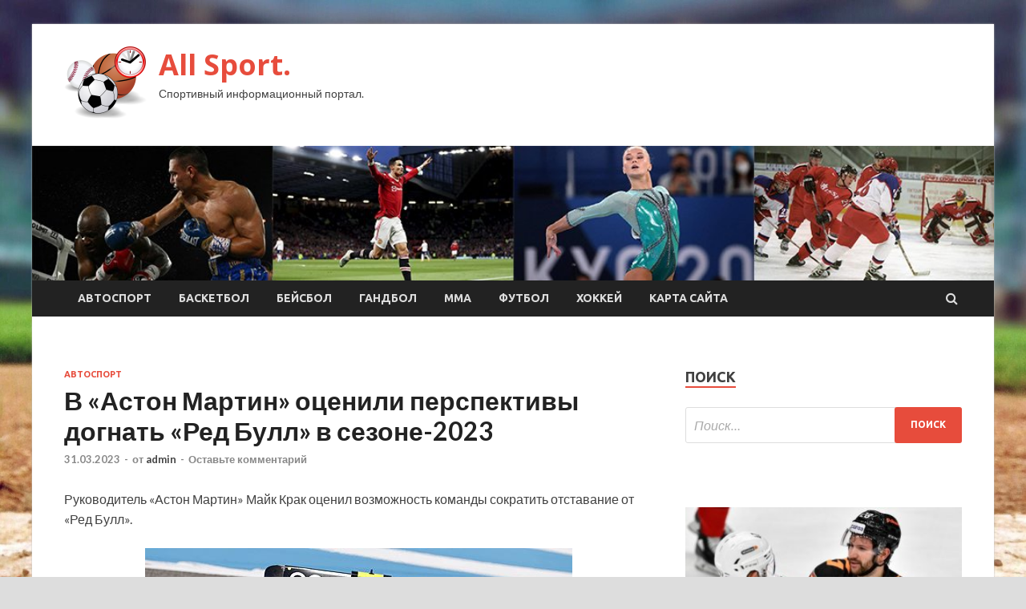

--- FILE ---
content_type: text/html; charset=UTF-8
request_url: http://ooo-alex.ru/avtosport/v-aston-martin-ocenili-perspektivy-dognat-red-byll-v-sezone-2023.html
body_size: 15430
content:
<!DOCTYPE html>
<html lang="ru-RU">
<head>
<meta charset="UTF-8">
<meta name="viewport" content="width=device-width, initial-scale=1">
<link rel="profile" href="http://gmpg.org/xfn/11">

<title>В «Астон Мартин» оценили перспективы догнать «Ред Булл» в сезоне-2023 &#8212; All Sport.</title>
<meta name='robots' content='max-image-preview:large' />
<link rel='dns-prefetch' href='//fonts.googleapis.com' />
<link rel="alternate" title="oEmbed (JSON)" type="application/json+oembed" href="http://ooo-alex.ru/wp-json/oembed/1.0/embed?url=http%3A%2F%2Fooo-alex.ru%2Favtosport%2Fv-aston-martin-ocenili-perspektivy-dognat-red-byll-v-sezone-2023.html" />
<link rel="alternate" title="oEmbed (XML)" type="text/xml+oembed" href="http://ooo-alex.ru/wp-json/oembed/1.0/embed?url=http%3A%2F%2Fooo-alex.ru%2Favtosport%2Fv-aston-martin-ocenili-perspektivy-dognat-red-byll-v-sezone-2023.html&#038;format=xml" />
<style id='wp-img-auto-sizes-contain-inline-css' type='text/css'>
img:is([sizes=auto i],[sizes^="auto," i]){contain-intrinsic-size:3000px 1500px}
/*# sourceURL=wp-img-auto-sizes-contain-inline-css */
</style>
<style id='wp-block-library-inline-css' type='text/css'>
:root{--wp-block-synced-color:#7a00df;--wp-block-synced-color--rgb:122,0,223;--wp-bound-block-color:var(--wp-block-synced-color);--wp-editor-canvas-background:#ddd;--wp-admin-theme-color:#007cba;--wp-admin-theme-color--rgb:0,124,186;--wp-admin-theme-color-darker-10:#006ba1;--wp-admin-theme-color-darker-10--rgb:0,107,160.5;--wp-admin-theme-color-darker-20:#005a87;--wp-admin-theme-color-darker-20--rgb:0,90,135;--wp-admin-border-width-focus:2px}@media (min-resolution:192dpi){:root{--wp-admin-border-width-focus:1.5px}}.wp-element-button{cursor:pointer}:root .has-very-light-gray-background-color{background-color:#eee}:root .has-very-dark-gray-background-color{background-color:#313131}:root .has-very-light-gray-color{color:#eee}:root .has-very-dark-gray-color{color:#313131}:root .has-vivid-green-cyan-to-vivid-cyan-blue-gradient-background{background:linear-gradient(135deg,#00d084,#0693e3)}:root .has-purple-crush-gradient-background{background:linear-gradient(135deg,#34e2e4,#4721fb 50%,#ab1dfe)}:root .has-hazy-dawn-gradient-background{background:linear-gradient(135deg,#faaca8,#dad0ec)}:root .has-subdued-olive-gradient-background{background:linear-gradient(135deg,#fafae1,#67a671)}:root .has-atomic-cream-gradient-background{background:linear-gradient(135deg,#fdd79a,#004a59)}:root .has-nightshade-gradient-background{background:linear-gradient(135deg,#330968,#31cdcf)}:root .has-midnight-gradient-background{background:linear-gradient(135deg,#020381,#2874fc)}:root{--wp--preset--font-size--normal:16px;--wp--preset--font-size--huge:42px}.has-regular-font-size{font-size:1em}.has-larger-font-size{font-size:2.625em}.has-normal-font-size{font-size:var(--wp--preset--font-size--normal)}.has-huge-font-size{font-size:var(--wp--preset--font-size--huge)}.has-text-align-center{text-align:center}.has-text-align-left{text-align:left}.has-text-align-right{text-align:right}.has-fit-text{white-space:nowrap!important}#end-resizable-editor-section{display:none}.aligncenter{clear:both}.items-justified-left{justify-content:flex-start}.items-justified-center{justify-content:center}.items-justified-right{justify-content:flex-end}.items-justified-space-between{justify-content:space-between}.screen-reader-text{border:0;clip-path:inset(50%);height:1px;margin:-1px;overflow:hidden;padding:0;position:absolute;width:1px;word-wrap:normal!important}.screen-reader-text:focus{background-color:#ddd;clip-path:none;color:#444;display:block;font-size:1em;height:auto;left:5px;line-height:normal;padding:15px 23px 14px;text-decoration:none;top:5px;width:auto;z-index:100000}html :where(.has-border-color){border-style:solid}html :where([style*=border-top-color]){border-top-style:solid}html :where([style*=border-right-color]){border-right-style:solid}html :where([style*=border-bottom-color]){border-bottom-style:solid}html :where([style*=border-left-color]){border-left-style:solid}html :where([style*=border-width]){border-style:solid}html :where([style*=border-top-width]){border-top-style:solid}html :where([style*=border-right-width]){border-right-style:solid}html :where([style*=border-bottom-width]){border-bottom-style:solid}html :where([style*=border-left-width]){border-left-style:solid}html :where(img[class*=wp-image-]){height:auto;max-width:100%}:where(figure){margin:0 0 1em}html :where(.is-position-sticky){--wp-admin--admin-bar--position-offset:var(--wp-admin--admin-bar--height,0px)}@media screen and (max-width:600px){html :where(.is-position-sticky){--wp-admin--admin-bar--position-offset:0px}}

/*# sourceURL=wp-block-library-inline-css */
</style><style id='global-styles-inline-css' type='text/css'>
:root{--wp--preset--aspect-ratio--square: 1;--wp--preset--aspect-ratio--4-3: 4/3;--wp--preset--aspect-ratio--3-4: 3/4;--wp--preset--aspect-ratio--3-2: 3/2;--wp--preset--aspect-ratio--2-3: 2/3;--wp--preset--aspect-ratio--16-9: 16/9;--wp--preset--aspect-ratio--9-16: 9/16;--wp--preset--color--black: #000000;--wp--preset--color--cyan-bluish-gray: #abb8c3;--wp--preset--color--white: #ffffff;--wp--preset--color--pale-pink: #f78da7;--wp--preset--color--vivid-red: #cf2e2e;--wp--preset--color--luminous-vivid-orange: #ff6900;--wp--preset--color--luminous-vivid-amber: #fcb900;--wp--preset--color--light-green-cyan: #7bdcb5;--wp--preset--color--vivid-green-cyan: #00d084;--wp--preset--color--pale-cyan-blue: #8ed1fc;--wp--preset--color--vivid-cyan-blue: #0693e3;--wp--preset--color--vivid-purple: #9b51e0;--wp--preset--gradient--vivid-cyan-blue-to-vivid-purple: linear-gradient(135deg,rgb(6,147,227) 0%,rgb(155,81,224) 100%);--wp--preset--gradient--light-green-cyan-to-vivid-green-cyan: linear-gradient(135deg,rgb(122,220,180) 0%,rgb(0,208,130) 100%);--wp--preset--gradient--luminous-vivid-amber-to-luminous-vivid-orange: linear-gradient(135deg,rgb(252,185,0) 0%,rgb(255,105,0) 100%);--wp--preset--gradient--luminous-vivid-orange-to-vivid-red: linear-gradient(135deg,rgb(255,105,0) 0%,rgb(207,46,46) 100%);--wp--preset--gradient--very-light-gray-to-cyan-bluish-gray: linear-gradient(135deg,rgb(238,238,238) 0%,rgb(169,184,195) 100%);--wp--preset--gradient--cool-to-warm-spectrum: linear-gradient(135deg,rgb(74,234,220) 0%,rgb(151,120,209) 20%,rgb(207,42,186) 40%,rgb(238,44,130) 60%,rgb(251,105,98) 80%,rgb(254,248,76) 100%);--wp--preset--gradient--blush-light-purple: linear-gradient(135deg,rgb(255,206,236) 0%,rgb(152,150,240) 100%);--wp--preset--gradient--blush-bordeaux: linear-gradient(135deg,rgb(254,205,165) 0%,rgb(254,45,45) 50%,rgb(107,0,62) 100%);--wp--preset--gradient--luminous-dusk: linear-gradient(135deg,rgb(255,203,112) 0%,rgb(199,81,192) 50%,rgb(65,88,208) 100%);--wp--preset--gradient--pale-ocean: linear-gradient(135deg,rgb(255,245,203) 0%,rgb(182,227,212) 50%,rgb(51,167,181) 100%);--wp--preset--gradient--electric-grass: linear-gradient(135deg,rgb(202,248,128) 0%,rgb(113,206,126) 100%);--wp--preset--gradient--midnight: linear-gradient(135deg,rgb(2,3,129) 0%,rgb(40,116,252) 100%);--wp--preset--font-size--small: 13px;--wp--preset--font-size--medium: 20px;--wp--preset--font-size--large: 36px;--wp--preset--font-size--x-large: 42px;--wp--preset--spacing--20: 0.44rem;--wp--preset--spacing--30: 0.67rem;--wp--preset--spacing--40: 1rem;--wp--preset--spacing--50: 1.5rem;--wp--preset--spacing--60: 2.25rem;--wp--preset--spacing--70: 3.38rem;--wp--preset--spacing--80: 5.06rem;--wp--preset--shadow--natural: 6px 6px 9px rgba(0, 0, 0, 0.2);--wp--preset--shadow--deep: 12px 12px 50px rgba(0, 0, 0, 0.4);--wp--preset--shadow--sharp: 6px 6px 0px rgba(0, 0, 0, 0.2);--wp--preset--shadow--outlined: 6px 6px 0px -3px rgb(255, 255, 255), 6px 6px rgb(0, 0, 0);--wp--preset--shadow--crisp: 6px 6px 0px rgb(0, 0, 0);}:where(.is-layout-flex){gap: 0.5em;}:where(.is-layout-grid){gap: 0.5em;}body .is-layout-flex{display: flex;}.is-layout-flex{flex-wrap: wrap;align-items: center;}.is-layout-flex > :is(*, div){margin: 0;}body .is-layout-grid{display: grid;}.is-layout-grid > :is(*, div){margin: 0;}:where(.wp-block-columns.is-layout-flex){gap: 2em;}:where(.wp-block-columns.is-layout-grid){gap: 2em;}:where(.wp-block-post-template.is-layout-flex){gap: 1.25em;}:where(.wp-block-post-template.is-layout-grid){gap: 1.25em;}.has-black-color{color: var(--wp--preset--color--black) !important;}.has-cyan-bluish-gray-color{color: var(--wp--preset--color--cyan-bluish-gray) !important;}.has-white-color{color: var(--wp--preset--color--white) !important;}.has-pale-pink-color{color: var(--wp--preset--color--pale-pink) !important;}.has-vivid-red-color{color: var(--wp--preset--color--vivid-red) !important;}.has-luminous-vivid-orange-color{color: var(--wp--preset--color--luminous-vivid-orange) !important;}.has-luminous-vivid-amber-color{color: var(--wp--preset--color--luminous-vivid-amber) !important;}.has-light-green-cyan-color{color: var(--wp--preset--color--light-green-cyan) !important;}.has-vivid-green-cyan-color{color: var(--wp--preset--color--vivid-green-cyan) !important;}.has-pale-cyan-blue-color{color: var(--wp--preset--color--pale-cyan-blue) !important;}.has-vivid-cyan-blue-color{color: var(--wp--preset--color--vivid-cyan-blue) !important;}.has-vivid-purple-color{color: var(--wp--preset--color--vivid-purple) !important;}.has-black-background-color{background-color: var(--wp--preset--color--black) !important;}.has-cyan-bluish-gray-background-color{background-color: var(--wp--preset--color--cyan-bluish-gray) !important;}.has-white-background-color{background-color: var(--wp--preset--color--white) !important;}.has-pale-pink-background-color{background-color: var(--wp--preset--color--pale-pink) !important;}.has-vivid-red-background-color{background-color: var(--wp--preset--color--vivid-red) !important;}.has-luminous-vivid-orange-background-color{background-color: var(--wp--preset--color--luminous-vivid-orange) !important;}.has-luminous-vivid-amber-background-color{background-color: var(--wp--preset--color--luminous-vivid-amber) !important;}.has-light-green-cyan-background-color{background-color: var(--wp--preset--color--light-green-cyan) !important;}.has-vivid-green-cyan-background-color{background-color: var(--wp--preset--color--vivid-green-cyan) !important;}.has-pale-cyan-blue-background-color{background-color: var(--wp--preset--color--pale-cyan-blue) !important;}.has-vivid-cyan-blue-background-color{background-color: var(--wp--preset--color--vivid-cyan-blue) !important;}.has-vivid-purple-background-color{background-color: var(--wp--preset--color--vivid-purple) !important;}.has-black-border-color{border-color: var(--wp--preset--color--black) !important;}.has-cyan-bluish-gray-border-color{border-color: var(--wp--preset--color--cyan-bluish-gray) !important;}.has-white-border-color{border-color: var(--wp--preset--color--white) !important;}.has-pale-pink-border-color{border-color: var(--wp--preset--color--pale-pink) !important;}.has-vivid-red-border-color{border-color: var(--wp--preset--color--vivid-red) !important;}.has-luminous-vivid-orange-border-color{border-color: var(--wp--preset--color--luminous-vivid-orange) !important;}.has-luminous-vivid-amber-border-color{border-color: var(--wp--preset--color--luminous-vivid-amber) !important;}.has-light-green-cyan-border-color{border-color: var(--wp--preset--color--light-green-cyan) !important;}.has-vivid-green-cyan-border-color{border-color: var(--wp--preset--color--vivid-green-cyan) !important;}.has-pale-cyan-blue-border-color{border-color: var(--wp--preset--color--pale-cyan-blue) !important;}.has-vivid-cyan-blue-border-color{border-color: var(--wp--preset--color--vivid-cyan-blue) !important;}.has-vivid-purple-border-color{border-color: var(--wp--preset--color--vivid-purple) !important;}.has-vivid-cyan-blue-to-vivid-purple-gradient-background{background: var(--wp--preset--gradient--vivid-cyan-blue-to-vivid-purple) !important;}.has-light-green-cyan-to-vivid-green-cyan-gradient-background{background: var(--wp--preset--gradient--light-green-cyan-to-vivid-green-cyan) !important;}.has-luminous-vivid-amber-to-luminous-vivid-orange-gradient-background{background: var(--wp--preset--gradient--luminous-vivid-amber-to-luminous-vivid-orange) !important;}.has-luminous-vivid-orange-to-vivid-red-gradient-background{background: var(--wp--preset--gradient--luminous-vivid-orange-to-vivid-red) !important;}.has-very-light-gray-to-cyan-bluish-gray-gradient-background{background: var(--wp--preset--gradient--very-light-gray-to-cyan-bluish-gray) !important;}.has-cool-to-warm-spectrum-gradient-background{background: var(--wp--preset--gradient--cool-to-warm-spectrum) !important;}.has-blush-light-purple-gradient-background{background: var(--wp--preset--gradient--blush-light-purple) !important;}.has-blush-bordeaux-gradient-background{background: var(--wp--preset--gradient--blush-bordeaux) !important;}.has-luminous-dusk-gradient-background{background: var(--wp--preset--gradient--luminous-dusk) !important;}.has-pale-ocean-gradient-background{background: var(--wp--preset--gradient--pale-ocean) !important;}.has-electric-grass-gradient-background{background: var(--wp--preset--gradient--electric-grass) !important;}.has-midnight-gradient-background{background: var(--wp--preset--gradient--midnight) !important;}.has-small-font-size{font-size: var(--wp--preset--font-size--small) !important;}.has-medium-font-size{font-size: var(--wp--preset--font-size--medium) !important;}.has-large-font-size{font-size: var(--wp--preset--font-size--large) !important;}.has-x-large-font-size{font-size: var(--wp--preset--font-size--x-large) !important;}
/*# sourceURL=global-styles-inline-css */
</style>

<style id='classic-theme-styles-inline-css' type='text/css'>
/*! This file is auto-generated */
.wp-block-button__link{color:#fff;background-color:#32373c;border-radius:9999px;box-shadow:none;text-decoration:none;padding:calc(.667em + 2px) calc(1.333em + 2px);font-size:1.125em}.wp-block-file__button{background:#32373c;color:#fff;text-decoration:none}
/*# sourceURL=/wp-includes/css/classic-themes.min.css */
</style>
<link rel='stylesheet' id='hitmag-style-css' href='http://ooo-alex.ru/wp-content/themes/hitmag/style.css' type='text/css' media='all' />
<link rel='stylesheet' id='jquery-flexslider-css' href='http://ooo-alex.ru/wp-content/themes/hitmag/css/flexslider.css' type='text/css' media='screen' />
<link rel='stylesheet' id='jquery-magnific-popup-css' href='http://ooo-alex.ru/wp-content/themes/hitmag/css/magnific-popup.css' type='text/css' media='all' />
<script type="text/javascript" src="http://ooo-alex.ru/wp-includes/js/jquery/jquery.min.js" id="jquery-core-js"></script>
<script type="text/javascript" src="http://ooo-alex.ru/wp-includes/js/jquery/jquery-migrate.min.js" id="jquery-migrate-js"></script>
<script type="text/javascript" id="wp-disable-css-lazy-load-js-extra">
/* <![CDATA[ */
var WpDisableAsyncLinks = {"wp-disable-font-awesome":"http://ooo-alex.ru/wp-content/themes/hitmag/css/font-awesome.min.css","wp-disable-google-fonts":"//fonts.googleapis.com/css?family=Ubuntu:400,500,700|Lato:400,700,400italic,700italic|Open%20Sans:400,400italic,700&subset=latin,latin-ext"};
//# sourceURL=wp-disable-css-lazy-load-js-extra
/* ]]> */
</script>
<script type="text/javascript" src="http://ooo-alex.ru/wp-content/plugins/wp-disable/js/css-lazy-load.min.js" id="wp-disable-css-lazy-load-js"></script>
<link rel="canonical" href="http://ooo-alex.ru/avtosport/v-aston-martin-ocenili-perspektivy-dognat-red-byll-v-sezone-2023.html" />
<link rel="pingback" href="http://ooo-alex.ru/xmlrpc.php">
<meta name="keywords" content="Автоспорт" />
<meta name="description" content="Руководитель «Астон Мартин» Майк Крак оценил возможность команды сократить отставание от «Ред Булл».Фото: Чемпионат.comЧемпионат.com«Думаю, будет очень сложно с..." />
<style type="text/css" id="custom-background-css">
body.custom-background { background-image: url("http://ooo-alex.ru/wp-content/uploads/2023/03/baseball.jpg"); background-position: left top; background-size: cover; background-repeat: no-repeat; background-attachment: fixed; }
</style>
	<link rel="icon" href="http://ooo-alex.ru/wp-content/uploads/2023/03/cropped-sport5-e1679161334551-32x32.png" sizes="32x32" />
<link rel="icon" href="http://ooo-alex.ru/wp-content/uploads/2023/03/cropped-sport5-e1679161334551-192x192.png" sizes="192x192" />
<link rel="apple-touch-icon" href="http://ooo-alex.ru/wp-content/uploads/2023/03/cropped-sport5-e1679161334551-180x180.png" />
<meta name="msapplication-TileImage" content="http://ooo-alex.ru/wp-content/uploads/2023/03/cropped-sport5-e1679161334551-270x270.png" />
<link rel="alternate" type="application/rss+xml" title="RSS" href="http://ooo-alex.ru/rsslatest.xml" /></head>

<body class="wp-singular post-template-default single single-post postid-2596 single-format-standard custom-background wp-custom-logo wp-theme-hitmag th-right-sidebar">

<div id="page" class="site hitmag-wrapper">
	<a class="skip-link screen-reader-text" href="#content">Перейти к содержимому</a>

	<header id="masthead" class="site-header" role="banner">
		
		
		<div class="header-main-area">
			<div class="hm-container">
			<div class="site-branding">
				<div class="site-branding-content">
					<div class="hm-logo">
						<a href="http://ooo-alex.ru/" class="custom-logo-link" rel="home"><img width="103" height="90" src="http://ooo-alex.ru/wp-content/uploads/2023/03/sport5-e1679161334551.png" class="custom-logo" alt="All Sport." decoding="async" /></a>					</div><!-- .hm-logo -->

					<div class="hm-site-title">
													<p class="site-title"><a href="http://ooo-alex.ru/" rel="home">All Sport.</a></p>
													<p class="site-description">Спортивный информационный портал.</p>
											</div><!-- .hm-site-title -->
				</div><!-- .site-branding-content -->
			</div><!-- .site-branding -->

						</div><!-- .hm-container -->
		</div><!-- .header-main-area -->

		<div class="hm-header-image"><img src="http://ooo-alex.ru/wp-content/uploads/2023/03/all_sport_croped.jpg" height="149" width="1067" alt="" /></div>
		<div class="hm-nav-container">
			<nav id="site-navigation" class="main-navigation" role="navigation">
				<div class="hm-container">
				<div class="menu-glavnoe-menyu-container"><ul id="primary-menu" class="menu"><li id="menu-item-148" class="menu-item menu-item-type-taxonomy menu-item-object-category current-post-ancestor current-menu-parent current-post-parent menu-item-148"><a href="http://ooo-alex.ru/category/avtosport">Автоспорт</a></li>
<li id="menu-item-150" class="menu-item menu-item-type-taxonomy menu-item-object-category menu-item-150"><a href="http://ooo-alex.ru/category/basketbol">Баскетбол</a></li>
<li id="menu-item-153" class="menu-item menu-item-type-taxonomy menu-item-object-category menu-item-153"><a href="http://ooo-alex.ru/category/bejsbol">Бейсбол</a></li>
<li id="menu-item-151" class="menu-item menu-item-type-taxonomy menu-item-object-category menu-item-151"><a href="http://ooo-alex.ru/category/gandbol">Гандбол</a></li>
<li id="menu-item-152" class="menu-item menu-item-type-taxonomy menu-item-object-category menu-item-152"><a href="http://ooo-alex.ru/category/mma">ММА</a></li>
<li id="menu-item-149" class="menu-item menu-item-type-taxonomy menu-item-object-category menu-item-149"><a href="http://ooo-alex.ru/category/futbol">Футбол</a></li>
<li id="menu-item-147" class="menu-item menu-item-type-taxonomy menu-item-object-category menu-item-147"><a href="http://ooo-alex.ru/category/xokkej">Хоккей</a></li>
<li id="menu-item-154" class="menu-item menu-item-type-post_type menu-item-object-page menu-item-154"><a href="http://ooo-alex.ru/karta-sajta">Карта сайта</a></li>
</ul></div>
									<div class="hm-search-button-icon"></div>
					<div class="hm-search-box-container">
						<div class="hm-search-box">
							<form role="search" method="get" class="search-form" action="http://ooo-alex.ru/">
				<label>
					<span class="screen-reader-text">Найти:</span>
					<input type="search" class="search-field" placeholder="Поиск&hellip;" value="" name="s" />
				</label>
				<input type="submit" class="search-submit" value="Поиск" />
			</form>						</div><!-- th-search-box -->
					</div><!-- .th-search-box-container -->
								</div><!-- .hm-container -->
			</nav><!-- #site-navigation -->
			<a href="#" class="navbutton" id="main-nav-button">Главное меню</a>
			<div class="responsive-mainnav"></div>
		</div><!-- .hm-nav-container -->

		
	</header><!-- #masthead -->

	<div id="content" class="site-content">
		<div class="hm-container">

	<div id="primary" class="content-area">
		<main id="main" class="site-main" role="main">

		
<article id="post-2596" class="hitmag-single post-2596 post type-post status-publish format-standard has-post-thumbnail hentry category-avtosport tag-avtosport">
	<header class="entry-header">
		<div class="cat-links"><a href="http://ooo-alex.ru/category/avtosport" rel="category tag">Автоспорт</a></div><h1 class="entry-title">В «Астон Мартин» оценили перспективы догнать «Ред Булл» в сезоне-2023</h1>		<div class="entry-meta">
			<span class="posted-on"><a href="http://ooo-alex.ru/avtosport/v-aston-martin-ocenili-perspektivy-dognat-red-byll-v-sezone-2023.html" rel="bookmark"><time class="entry-date published updated" datetime="2023-03-31T04:20:04+03:00">31.03.2023</time></a></span><span class="meta-sep"> - </span><span class="byline"> от <span class="author vcard"><a class="url fn n" href="http://ooo-alex.ru/author/admin">admin</a></span></span><span class="meta-sep"> - </span><span class="comments-link"><a href="http://ooo-alex.ru/avtosport/v-aston-martin-ocenili-perspektivy-dognat-red-byll-v-sezone-2023.html#respond">Оставьте комментарий</a></span>		</div><!-- .entry-meta -->
		
	</header><!-- .entry-header -->
	
	

	<div class="entry-content">
		<p>Руководитель «Астон Мартин» Майк Крак оценил возможность команды сократить отставание от «Ред Булл».</p>
<p>
<p><img decoding="async" alt="В&nbsp;&laquo;Астон Мартин&raquo; оценили перспективы догнать &laquo;Ред Булл&raquo; в&nbsp;сезоне-2023" src="/wp-content/uploads/2023/03/vnbspaston-martin-ocenili-perspektivy-dognat-red-bull-vnbspsezone-2023-f644e58.jpg" class="aligncenter" /></p>
<p>Фото: Чемпионат.comЧемпионат.com</p>
<blockquote class="default">
<p>«Думаю, будет очень сложно сократить тот разрыв, даже если они не будут развивать машину. Но, если честно, мы не очень переживаем из-за этого отставания. Мы решили смотреть на себя и пытаться улучшить машину, тогда мы поймём, что можем сделать.</p>
<p>В прошлом году было что-то подобное. Вы одержимы разрывом, иногда приближаетесь из-за чьих-то проблем, а в следующий раз снова терпите поражение. Так что всё относительно, потому что скорость одной машины можно понять, только сравнивая её с другой. По этой причине я говорю, что нам нужно проехать несколько Гран-при, чтобы увидеть наше реальное место среди команд&quot;, — приводит слова Майка Крака PlanetF1.</p>
</blockquote>
<p>
<p>
<p>
<p>
<p><p>Источник: <a href="http://sport.rambler.ru/autosport/50466175-v-aston-martin-otsenili-perspektivy-dognat-red-bull-v-sezone-2023/" rel="nofollow noopener" target="_blank">sport.rambler.ru</a> </p>
	</div><!-- .entry-content -->

	<footer class="entry-footer">
		<span class="hm-tags-links"><span class="hm-tagged">Метки</span><a href="http://ooo-alex.ru/tag/avtosport" rel="tag">Автоспорт</a></span>	</footer><!-- .entry-footer -->
</article><!-- #post-## -->

    <div class="hm-related-posts">
    
    <div class="wt-container">
        <h4 class="widget-title">Похожие записи</h4>
    </div>

    <div class="hmrp-container">

        
                <div class="hm-rel-post">
                    <a href="http://ooo-alex.ru/avtosport/ferstappen-stal-pobeditelem-kvalifikacii-gran-pri-avstralii-formyly-1.html" rel="bookmark" title="Ферстаппен стал победителем квалификации Гран-при Австралии &#171;Формулы-1&#187;">
                        <img width="348" height="215" src="http://ooo-alex.ru/wp-content/uploads/2023/04/ferstappen-stal-pobeditelem-kvalifikacii-gran-pri-avstralii-formuly-1-e765de5-348x215.jpg" class="attachment-hitmag-grid size-hitmag-grid wp-post-image" alt="" decoding="async" fetchpriority="high" />                    </a>
                    <h3 class="post-title">
                        <a href="http://ooo-alex.ru/avtosport/ferstappen-stal-pobeditelem-kvalifikacii-gran-pri-avstralii-formyly-1.html" rel="bookmark" title="Ферстаппен стал победителем квалификации Гран-при Австралии &#171;Формулы-1&#187;">
                            Ферстаппен стал победителем квалификации Гран-при Австралии &#171;Формулы-1&#187;                        </a>
                    </h3>
                    <p class="hms-meta"><time class="entry-date published updated" datetime="2023-04-01T15:20:04+03:00">01.04.2023</time></p>
                </div>
            
            
                <div class="hm-rel-post">
                    <a href="http://ooo-alex.ru/avtosport/ferstappen-prigrozil-yiti-iz-formyly%e2%80%911.html" rel="bookmark" title="Ферстаппен пригрозил уйти из «Формулы‑1»">
                        <img width="348" height="215" src="http://ooo-alex.ru/wp-content/uploads/2023/04/ferstappen-prigrozil-ujti-iznbspformuly‑1-549cce5-348x215.jpg" class="attachment-hitmag-grid size-hitmag-grid wp-post-image" alt="" decoding="async" />                    </a>
                    <h3 class="post-title">
                        <a href="http://ooo-alex.ru/avtosport/ferstappen-prigrozil-yiti-iz-formyly%e2%80%911.html" rel="bookmark" title="Ферстаппен пригрозил уйти из «Формулы‑1»">
                            Ферстаппен пригрозил уйти из «Формулы‑1»                        </a>
                    </h3>
                    <p class="hms-meta"><time class="entry-date published updated" datetime="2023-04-01T08:20:07+03:00">01.04.2023</time></p>
                </div>
            
            
                <div class="hm-rel-post">
                    <a href="http://ooo-alex.ru/avtosport/ferstappen-vyigral-tretu-praktiky-na-gran-pri-avstralii-alonso-vtoroi.html" rel="bookmark" title="Ферстаппен выиграл третью практику на Гран-при Австралии, Алонсо — второй">
                        <img width="348" height="215" src="http://ooo-alex.ru/wp-content/uploads/2023/04/ferstappen-vyigral-tretju-praktiku-nanbspgran-pri-avstralii-alonso-nbspvtoroj-e730f8d-348x215.jpg" class="attachment-hitmag-grid size-hitmag-grid wp-post-image" alt="" decoding="async" />                    </a>
                    <h3 class="post-title">
                        <a href="http://ooo-alex.ru/avtosport/ferstappen-vyigral-tretu-praktiky-na-gran-pri-avstralii-alonso-vtoroi.html" rel="bookmark" title="Ферстаппен выиграл третью практику на Гран-при Австралии, Алонсо — второй">
                            Ферстаппен выиграл третью практику на Гран-при Австралии, Алонсо — второй                        </a>
                    </h3>
                    <p class="hms-meta"><time class="entry-date published updated" datetime="2023-04-01T08:20:04+03:00">01.04.2023</time></p>
                </div>
            
            
    </div>
    </div>

    
	<nav class="navigation post-navigation" aria-label="Записи">
		<h2 class="screen-reader-text">Навигация по записям</h2>
		<div class="nav-links"><div class="nav-previous"><a href="http://ooo-alex.ru/gandbol/krasnodarskii-skif-ne-smog-doma-obygrat-permskih-medvedei.html" rel="prev"><span class="meta-nav" aria-hidden="true">Предыдущая статья</span> <span class="post-title">Краснодарский СКИФ не смог дома обыграть &#171;Пермских медведей&#187;</span></a></div><div class="nav-next"><a href="http://ooo-alex.ru/futbol/20-letnii-heilynd-zabil-vse-5-miachei-danii-vozmojno-on-samaia-bystraia-deviatka-top-lig.html" rel="next"><span class="meta-nav" aria-hidden="true">Следующая статья</span> <span class="post-title">20-летний Хейлунд забил все 5 мячей Дании. Возможно, он самая быстрая девятка топ-лиг</span></a></div></div>
	</nav><div class="hm-authorbox">

    <div class="hm-author-img">
        <img alt='' src='https://secure.gravatar.com/avatar/5fdb85cac86e45de2473cae2fb150b8501f466c267d3d07ed0727a97153d5b64?s=100&#038;d=mm&#038;r=g' srcset='https://secure.gravatar.com/avatar/5fdb85cac86e45de2473cae2fb150b8501f466c267d3d07ed0727a97153d5b64?s=200&#038;d=mm&#038;r=g 2x' class='avatar avatar-100 photo' height='100' width='100' loading='lazy' decoding='async'/>    </div>

    <div class="hm-author-content">
        <h4 class="author-name">О admin</h4>
        <p class="author-description"></p>
        <a class="author-posts-link" href="http://ooo-alex.ru/author/admin" title="admin">
            Посмотреть все записи автора admin &rarr;        </a>
    </div>

</div>
		</main><!-- #main -->
	</div><!-- #primary -->

<p></p>


<aside id="secondary" class="widget-area" role="complementary">
	<section id="search-2" class="widget widget_search"><h4 class="widget-title">Поиск</h4><form role="search" method="get" class="search-form" action="http://ooo-alex.ru/">
				<label>
					<span class="screen-reader-text">Найти:</span>
					<input type="search" class="search-field" placeholder="Поиск&hellip;" value="" name="s" />
				</label>
				<input type="submit" class="search-submit" value="Поиск" />
			</form></section><section id="execphp-2" class="widget widget_execphp">			<div class="execphpwidget"></div>
		</section><section id="hitmag_dual_category_posts-2" class="widget widget_hitmag_dual_category_posts">		<!-- Category 1 -->
		<div class="hm-dualc-left">
			
                                                                    
                        <div class="hmbd-post">
                                                            <a href="http://ooo-alex.ru/xokkej/ak-bars-i-avangard-sygraut-sem-matchei-prognozy-ekspertov-na-final-vostoka-novosti-kontinentalnaia-hokkeinaia-liga-khl.html" title="«Ак Барс» и «Авангард» сыграют семь матчей». Прогнозы экспертов на финал Востока: Новости | Континентальная Хоккейная Лига (КХЛ)"><img width="348" height="215" src="http://ooo-alex.ru/wp-content/uploads/2023/04/ak-bars-i-avangard-sygrajut-sem-matchej-prognozy-ekspertov-na-final-vostoka-novosti-kontinentalnaja-hokkejnaja-liga-khl-14467d8-348x215.jpg" class="attachment-hitmag-grid size-hitmag-grid wp-post-image" alt="" decoding="async" loading="lazy" /></a>
                            
                            <div class="cat-links"><a href="http://ooo-alex.ru/category/xokkej" rel="category tag">Хоккей</a></div>
                            <h3 class="hmb-entry-title"><a href="http://ooo-alex.ru/xokkej/ak-bars-i-avangard-sygraut-sem-matchei-prognozy-ekspertov-na-final-vostoka-novosti-kontinentalnaia-hokkeinaia-liga-khl.html" rel="bookmark">«Ак Барс» и «Авангард» сыграют семь матчей». Прогнозы экспертов на финал Востока: Новости | Континентальная Хоккейная Лига (КХЛ)</a></h3>						

                            <div class="hmb-entry-meta">
                                <span class="posted-on"><a href="http://ooo-alex.ru/xokkej/ak-bars-i-avangard-sygraut-sem-matchei-prognozy-ekspertov-na-final-vostoka-novosti-kontinentalnaia-hokkeinaia-liga-khl.html" rel="bookmark"><time class="entry-date published updated" datetime="2023-04-01T18:20:09+03:00">01.04.2023</time></a></span><span class="meta-sep"> - </span><span class="byline"> от <span class="author vcard"><a class="url fn n" href="http://ooo-alex.ru/author/admin">admin</a></span></span><span class="meta-sep"> - </span><span class="comments-link"><a href="http://ooo-alex.ru/xokkej/ak-bars-i-avangard-sygraut-sem-matchei-prognozy-ekspertov-na-final-vostoka-novosti-kontinentalnaia-hokkeinaia-liga-khl.html#respond">Оставьте комментарий</a></span>                            </div><!-- .entry-meta -->

                            <div class="hmb-entry-summary"><p>Комментаторы КХЛ ТВ Артём Батрак, Сергей Гимаев и Андрей Юртаев поделились своими прогнозами на стартующий первого апреля финал Восточной конференции, в котором сойдутся «Ак Барс» и «Авангард». «Ак Барс» (1) &hellip; </p>
</div>
                        </div><!-- .hmbd-post -->

                                                                                                    <div class="hms-post">
                                                            <div class="hms-thumb">
                                    <a href="http://ooo-alex.ru/xokkej/test-horosho-li-ty-znaesh-protivostoianie-ak-barsa-i-avangarda-v-kybke-gagarina-novosti-kontinentalnaia-hokkeinaia-liga-khl.html" rel="bookmark" title="Тест: хорошо ли ты знаешь противостояние «Ак Барса» и «Авангарда» в Кубке Гагарина?: Новости | Континентальная Хоккейная Лига (КХЛ)">	
                                        <img width="135" height="93" src="http://ooo-alex.ru/wp-content/uploads/2023/04/test-horosho-li-ty-znaesh-protivostojanie-ak-barsa-i-avangarda-v-kubke-gagarina-novosti-kontinentalnaja-hokkejnaja-liga-khl-b2f05c6-135x93.jpg" class="attachment-hitmag-thumbnail size-hitmag-thumbnail wp-post-image" alt="" decoding="async" loading="lazy" />                                    </a>
                                </div>
                                                        <div class="hms-details">
                                <h3 class="hms-title"><a href="http://ooo-alex.ru/xokkej/test-horosho-li-ty-znaesh-protivostoianie-ak-barsa-i-avangarda-v-kybke-gagarina-novosti-kontinentalnaia-hokkeinaia-liga-khl.html" rel="bookmark">Тест: хорошо ли ты знаешь противостояние «Ак Барса» и «Авангарда» в Кубке Гагарина?: Новости | Континентальная Хоккейная Лига (КХЛ)</a></h3>                                <p class="hms-meta"><time class="entry-date published updated" datetime="2023-04-01T18:20:07+03:00">01.04.2023</time></p>
                            </div>
                        </div>
                                                                                                    <div class="hms-post">
                                                            <div class="hms-thumb">
                                    <a href="http://ooo-alex.ru/xokkej/talismaniia-khl-zybrik-stal-lychshim-talismanom-sezona-2022-2023-novosti-kontinentalnaia-hokkeinaia-liga-khl.html" rel="bookmark" title="«Талисмания КХЛ»: Зубрик стал лучшим талисманом сезона 2022/2023: Новости | Континентальная Хоккейная Лига (КХЛ)">	
                                        <img width="135" height="93" src="http://ooo-alex.ru/wp-content/uploads/2023/04/talismanija-khl-zubrik-stal-luchshim-talismanom-sezona-20222023-novosti-kontinentalnaja-hokkejnaja-liga-khl-fe285c8-135x93.jpg" class="attachment-hitmag-thumbnail size-hitmag-thumbnail wp-post-image" alt="" decoding="async" loading="lazy" />                                    </a>
                                </div>
                                                        <div class="hms-details">
                                <h3 class="hms-title"><a href="http://ooo-alex.ru/xokkej/talismaniia-khl-zybrik-stal-lychshim-talismanom-sezona-2022-2023-novosti-kontinentalnaia-hokkeinaia-liga-khl.html" rel="bookmark">«Талисмания КХЛ»: Зубрик стал лучшим талисманом сезона 2022/2023: Новости | Континентальная Хоккейная Лига (КХЛ)</a></h3>                                <p class="hms-meta"><time class="entry-date published updated" datetime="2023-04-01T18:20:04+03:00">01.04.2023</time></p>
                            </div>
                        </div>
                                                                                                    <div class="hms-post">
                                                            <div class="hms-thumb">
                                    <a href="http://ooo-alex.ru/xokkej/yspei-doiti-do-finala-kybka-gagarina-vmeste-s-khl-i-vkontakte-novosti-kontinentalnaia-hokkeinaia-liga-khl.html" rel="bookmark" title="Успей дойти до финала Кубка Гагарина вместе с КХЛ и ВКонтакте: Новости | Континентальная Хоккейная Лига (КХЛ)">	
                                        <img width="135" height="93" src="http://ooo-alex.ru/wp-content/uploads/2023/04/uspej-dojti-do-finala-kubka-gagarina-vmeste-s-khl-i-vkontakte-novosti-kontinentalnaja-hokkejnaja-liga-khl-8d018dc-135x93.jpg" class="attachment-hitmag-thumbnail size-hitmag-thumbnail wp-post-image" alt="" decoding="async" loading="lazy" />                                    </a>
                                </div>
                                                        <div class="hms-details">
                                <h3 class="hms-title"><a href="http://ooo-alex.ru/xokkej/yspei-doiti-do-finala-kybka-gagarina-vmeste-s-khl-i-vkontakte-novosti-kontinentalnaia-hokkeinaia-liga-khl.html" rel="bookmark">Успей дойти до финала Кубка Гагарина вместе с КХЛ и ВКонтакте: Новости | Континентальная Хоккейная Лига (КХЛ)</a></h3>                                <p class="hms-meta"><time class="entry-date published updated" datetime="2023-04-01T11:20:07+03:00">01.04.2023</time></p>
                            </div>
                        </div>
                                                                                                    <div class="hms-post">
                                                            <div class="hms-thumb">
                                    <a href="http://ooo-alex.ru/xokkej/viktor-svedberg-avangard-nedoocenivaut-pered-finalom-vostoka-eto-vyzov-novosti-kontinentalnaia-hokkeinaia-liga-khl.html" rel="bookmark" title="Виктор Сведберг: «Авангард» недооценивают перед финалом Востока. Это вызов»: Новости | Континентальная Хоккейная Лига (КХЛ)">	
                                        <img width="135" height="93" src="http://ooo-alex.ru/wp-content/uploads/2023/04/viktor-svedberg-avangard-nedoocenivajut-pered-finalom-vostoka-eto-vyzov-novosti-kontinentalnaja-hokkejnaja-liga-khl-c5297f6-135x93.jpg" class="attachment-hitmag-thumbnail size-hitmag-thumbnail wp-post-image" alt="" decoding="async" loading="lazy" />                                    </a>
                                </div>
                                                        <div class="hms-details">
                                <h3 class="hms-title"><a href="http://ooo-alex.ru/xokkej/viktor-svedberg-avangard-nedoocenivaut-pered-finalom-vostoka-eto-vyzov-novosti-kontinentalnaia-hokkeinaia-liga-khl.html" rel="bookmark">Виктор Сведберг: «Авангард» недооценивают перед финалом Востока. Это вызов»: Новости | Континентальная Хоккейная Лига (КХЛ)</a></h3>                                <p class="hms-meta"><time class="entry-date published updated" datetime="2023-04-01T11:20:05+03:00">01.04.2023</time></p>
                            </div>
                        </div>
                                                                                                    <div class="hms-post">
                                                            <div class="hms-thumb">
                                    <a href="http://ooo-alex.ru/xokkej/hokkei-vo-imia-narodnoi-lubvi-i-ispolneniia-jelanii-novosti-kontinentalnaia-hokkeinaia-liga-khl.html" rel="bookmark" title="Хоккей во имя народной любви и исполнения желаний: Новости | Континентальная Хоккейная Лига (КХЛ)">	
                                        <img width="135" height="93" src="http://ooo-alex.ru/wp-content/uploads/2023/04/hokkej-vo-imja-narodnoj-ljubvi-i-ispolnenija-zhelanij-novosti-kontinentalnaja-hokkejnaja-liga-khl-0c3dff1-135x93.jpg" class="attachment-hitmag-thumbnail size-hitmag-thumbnail wp-post-image" alt="" decoding="async" loading="lazy" />                                    </a>
                                </div>
                                                        <div class="hms-details">
                                <h3 class="hms-title"><a href="http://ooo-alex.ru/xokkej/hokkei-vo-imia-narodnoi-lubvi-i-ispolneniia-jelanii-novosti-kontinentalnaia-hokkeinaia-liga-khl.html" rel="bookmark">Хоккей во имя народной любви и исполнения желаний: Новости | Континентальная Хоккейная Лига (КХЛ)</a></h3>                                <p class="hms-meta"><time class="entry-date published updated" datetime="2023-04-01T11:20:03+03:00">01.04.2023</time></p>
                            </div>
                        </div>
                                                                                    
		</div><!-- .hm-dualc-left -->


		<!-- Category 2 -->

		<div class="hm-dualc-right">
			
							
                            
                    <div class="hmbd-post">
                                                    <a href="http://ooo-alex.ru/futbol/maynt-byl-lychshim-igrokom-chelsi-a-teper-mojet-yiti-v-liverpyl-ili-bavariu-chego-tak.html" title="Маунт был лучшим игроком «Челси», а теперь может уйти – в «Ливерпуль» или «Баварию». Чего так?"><img width="348" height="215" src="http://ooo-alex.ru/wp-content/uploads/2023/04/9a966296f6e2a2e886af786c852748e9-348x215.jpg" class="attachment-hitmag-grid size-hitmag-grid wp-post-image" alt="" decoding="async" loading="lazy" /></a>
                        
                        <div class="cat-links"><a href="http://ooo-alex.ru/category/futbol" rel="category tag">Футбол</a></div>
                        <h3 class="hmb-entry-title"><a href="http://ooo-alex.ru/futbol/maynt-byl-lychshim-igrokom-chelsi-a-teper-mojet-yiti-v-liverpyl-ili-bavariu-chego-tak.html" rel="bookmark">Маунт был лучшим игроком «Челси», а теперь может уйти – в «Ливерпуль» или «Баварию». Чего так?</a></h3>						
                        
                        <div class="hmb-entry-meta">
                                <span class="posted-on"><a href="http://ooo-alex.ru/futbol/maynt-byl-lychshim-igrokom-chelsi-a-teper-mojet-yiti-v-liverpyl-ili-bavariu-chego-tak.html" rel="bookmark"><time class="entry-date published updated" datetime="2023-04-01T16:20:10+03:00">01.04.2023</time></a></span><span class="meta-sep"> - </span><span class="byline"> от <span class="author vcard"><a class="url fn n" href="http://ooo-alex.ru/author/admin">admin</a></span></span><span class="meta-sep"> - </span><span class="comments-link"><a href="http://ooo-alex.ru/futbol/maynt-byl-lychshim-igrokom-chelsi-a-teper-mojet-yiti-v-liverpyl-ili-bavariu-chego-tak.html#respond">Оставьте комментарий</a></span>                        </div><!-- .entry-meta -->
                        <div class="hmb-entry-summary"><p>Кирилл Бельский и Вадим Лукомский – о спаде Мэйсона. В этом сезоне у «Челси» многое складывается не так, как ожидалось. Ситуация с Мэйсоном Маунтом – один из ярких примеров. Лучший &hellip; </p>
</div>
                    </div><!-- .hmdb-post -->
                    
                                                                    
                    <div class="hms-post">
                                                    <div class="hms-thumb">
                                <a href="http://ooo-alex.ru/futbol/v-14-renan-yvidel-ybiistvo-dryga-i-nachal-pyt-k-drygoi-jizni-teper-on-v-zenite.html" rel="bookmark" title="В 14 Ренан увидел убийство друга – и начал путь к другой жизни. Теперь он в «Зените»">	
                                    <img width="135" height="93" src="http://ooo-alex.ru/wp-content/uploads/2023/04/b250f7443988787ce7a37c5fd747f230-135x93.jpg" class="attachment-hitmag-thumbnail size-hitmag-thumbnail wp-post-image" alt="" decoding="async" loading="lazy" />                                </a>
                            </div>
                                                <div class="hms-details">
                            <h3 class="hms-title"><a href="http://ooo-alex.ru/futbol/v-14-renan-yvidel-ybiistvo-dryga-i-nachal-pyt-k-drygoi-jizni-teper-on-v-zenite.html" rel="bookmark">В 14 Ренан увидел убийство друга – и начал путь к другой жизни. Теперь он в «Зените»</a></h3>                            <p class="hms-meta"><time class="entry-date published updated" datetime="2023-04-01T16:20:07+03:00">01.04.2023</time></p>
                        </div>
                    </div>

                                                                    
                    <div class="hms-post">
                                                    <div class="hms-thumb">
                                <a href="http://ooo-alex.ru/futbol/forvardy-molodejnoi-ligi-iz-skaytskogo-bloknota-kto-skoro-bydet-zabivat-v-rpl.html" rel="bookmark" title="Форварды Молодежной лиги из скаутского блокнота. Кто скоро будет забивать в РПЛ?">	
                                    <img width="135" height="93" src="http://ooo-alex.ru/wp-content/uploads/2023/04/a1dd97ecdf9857756e4e211fc7c3c356-135x93.jpg" class="attachment-hitmag-thumbnail size-hitmag-thumbnail wp-post-image" alt="" decoding="async" loading="lazy" />                                </a>
                            </div>
                                                <div class="hms-details">
                            <h3 class="hms-title"><a href="http://ooo-alex.ru/futbol/forvardy-molodejnoi-ligi-iz-skaytskogo-bloknota-kto-skoro-bydet-zabivat-v-rpl.html" rel="bookmark">Форварды Молодежной лиги из скаутского блокнота. Кто скоро будет забивать в РПЛ?</a></h3>                            <p class="hms-meta"><time class="entry-date published updated" datetime="2023-04-01T16:20:05+03:00">01.04.2023</time></p>
                        </div>
                    </div>

                                                                    
                    <div class="hms-post">
                                                    <div class="hms-thumb">
                                <a href="http://ooo-alex.ru/futbol/galte-schitaet-chto-spravedlivo-zanimaet-doljnost-trenera-psj-kristof-skazal-pary-slov-ob-yvolnenii-nagelsmanna-iz-bavarii.html" rel="bookmark" title="Гальтье считает, что справедливо занимает должность тренера «ПСЖ». Кристоф сказал пару слов об увольнении Нагельсманна из «Баварии»">	
                                    <img width="135" height="93" src="http://ooo-alex.ru/wp-content/uploads/2023/04/1ee214a05de4077545818971c132b42e-135x93.jpg" class="attachment-hitmag-thumbnail size-hitmag-thumbnail wp-post-image" alt="" decoding="async" loading="lazy" />                                </a>
                            </div>
                                                <div class="hms-details">
                            <h3 class="hms-title"><a href="http://ooo-alex.ru/futbol/galte-schitaet-chto-spravedlivo-zanimaet-doljnost-trenera-psj-kristof-skazal-pary-slov-ob-yvolnenii-nagelsmanna-iz-bavarii.html" rel="bookmark">Гальтье считает, что справедливо занимает должность тренера «ПСЖ». Кристоф сказал пару слов об увольнении Нагельсманна из «Баварии»</a></h3>                            <p class="hms-meta"><time class="entry-date published updated" datetime="2023-04-01T09:20:09+03:00">01.04.2023</time></p>
                        </div>
                    </div>

                                                                    
                    <div class="hms-post">
                                                    <div class="hms-thumb">
                                <a href="http://ooo-alex.ru/futbol/y-liverpylia-svoia-liga-chempionov-siti-chelsi-i-arsenal-za-8-dnei-%f0%9f%98%b1.html" rel="bookmark" title="У «Ливерпуля» своя Лига чемпионов: «Сити», «Челси» и «Арсенал» за 8 дней 😱">	
                                    <img width="135" height="93" src="http://ooo-alex.ru/wp-content/uploads/2023/04/39e197da149e6288a7027c3de4fd2d65-135x93.jpg" class="attachment-hitmag-thumbnail size-hitmag-thumbnail wp-post-image" alt="" decoding="async" loading="lazy" />                                </a>
                            </div>
                                                <div class="hms-details">
                            <h3 class="hms-title"><a href="http://ooo-alex.ru/futbol/y-liverpylia-svoia-liga-chempionov-siti-chelsi-i-arsenal-za-8-dnei-%f0%9f%98%b1.html" rel="bookmark">У «Ливерпуля» своя Лига чемпионов: «Сити», «Челси» и «Арсенал» за 8 дней 😱</a></h3>                            <p class="hms-meta"><time class="entry-date published updated" datetime="2023-04-01T09:20:08+03:00">01.04.2023</time></p>
                        </div>
                    </div>

                                                                    
                    <div class="hms-post">
                                                    <div class="hms-thumb">
                                <a href="http://ooo-alex.ru/futbol/pretendenty-na-vylet-v-top-5-lig-v-apl-dikaia-plotnost-v-serii-a-vse-yje-poniatno.html" rel="bookmark" title="Претенденты на вылет в топ-5 лиг. В АПЛ дикая плотность, в Серии А все уже понятно">	
                                    <img width="135" height="93" src="http://ooo-alex.ru/wp-content/uploads/2023/04/fef7cd6e14d50bdf0d5ff764f9b0e3bf-135x93.jpg" class="attachment-hitmag-thumbnail size-hitmag-thumbnail wp-post-image" alt="" decoding="async" loading="lazy" />                                </a>
                            </div>
                                                <div class="hms-details">
                            <h3 class="hms-title"><a href="http://ooo-alex.ru/futbol/pretendenty-na-vylet-v-top-5-lig-v-apl-dikaia-plotnost-v-serii-a-vse-yje-poniatno.html" rel="bookmark">Претенденты на вылет в топ-5 лиг. В АПЛ дикая плотность, в Серии А все уже понятно</a></h3>                            <p class="hms-meta"><time class="entry-date published updated" datetime="2023-04-01T09:20:04+03:00">01.04.2023</time></p>
                        </div>
                    </div>

                                                                                
		</div><!--.hm-dualc-right-->


</section><section id="tag_cloud-2" class="widget widget_tag_cloud"><h4 class="widget-title">Метки</h4><div class="tagcloud"><a href="http://ooo-alex.ru/tag/kubok-gagarina-2023" class="tag-cloud-link tag-link-50 tag-link-position-1" style="font-size: 10pt;">#Кубок Гагарина 2023</a>
<a href="http://ooo-alex.ru/tag/xk-avangard" class="tag-cloud-link tag-link-217 tag-link-position-2" style="font-size: 10pt;">#ХК Авангард</a>
<a href="http://ooo-alex.ru/tag/xk-admiral" class="tag-cloud-link tag-link-51 tag-link-position-3" style="font-size: 10pt;">#ХК Адмирал</a>
<a href="http://ooo-alex.ru/tag/xk-ak-bars" class="tag-cloud-link tag-link-115 tag-link-position-4" style="font-size: 10pt;">#ХК Ак Барс</a>
<a href="http://ooo-alex.ru/tag/xk-lokomotiv" class="tag-cloud-link tag-link-92 tag-link-position-5" style="font-size: 10pt;">#ХК Локомотив</a>
<a href="http://ooo-alex.ru/tag/xk-ska" class="tag-cloud-link tag-link-116 tag-link-position-6" style="font-size: 10pt;">#ХК СКА</a>
<a href="http://ooo-alex.ru/tag/xk-torpedo" class="tag-cloud-link tag-link-52 tag-link-position-7" style="font-size: 10pt;">#ХК Торпедо</a>
<a href="http://ooo-alex.ru/tag/xk-cska" class="tag-cloud-link tag-link-93 tag-link-position-8" style="font-size: 10pt;">#ХК ЦСКА</a>
<a href="http://ooo-alex.ru/tag/intervyu" class="tag-cloud-link tag-link-294 tag-link-position-9" style="font-size: 10pt;">#интервью</a>
<a href="http://ooo-alex.ru/tag/momenty-dnya" class="tag-cloud-link tag-link-44 tag-link-position-10" style="font-size: 10pt;">#моменты дня</a>
<a href="http://ooo-alex.ru/tag/prevyu-dnya" class="tag-cloud-link tag-link-49 tag-link-position-11" style="font-size: 10pt;">#превью дня</a>
<a href="http://ooo-alex.ru/tag/umnye-shajby" class="tag-cloud-link tag-link-87 tag-link-position-12" style="font-size: 10pt;">#умные шайбы</a>
<a href="http://ooo-alex.ru/tag/amc-fight-nights" class="tag-cloud-link tag-link-31 tag-link-position-13" style="font-size: 10pt;">AMC Fight Nights</a>
<a href="http://ooo-alex.ru/tag/bellator" class="tag-cloud-link tag-link-32 tag-link-position-14" style="font-size: 10pt;">Bellator</a>
<a href="http://ooo-alex.ru/tag/bloodsweat" class="tag-cloud-link tag-link-82 tag-link-position-15" style="font-size: 10pt;">Blood&amp;Sweat</a>
<a href="http://ooo-alex.ru/tag/fan-id" class="tag-cloud-link tag-link-126 tag-link-position-16" style="font-size: 10pt;">Fan ID</a>
<a href="http://ooo-alex.ru/tag/ferrari" class="tag-cloud-link tag-link-8 tag-link-position-17" style="font-size: 10pt;">Ferrari</a>
<a href="http://ooo-alex.ru/tag/nlds" class="tag-cloud-link tag-link-61 tag-link-position-18" style="font-size: 10pt;">NLDS</a>
<a href="http://ooo-alex.ru/tag/ufc" class="tag-cloud-link tag-link-28 tag-link-position-19" style="font-size: 10pt;">UFC</a>
<a href="http://ooo-alex.ru/tag/avtosport" class="tag-cloud-link tag-link-6 tag-link-position-20" style="font-size: 10pt;">Автоспорт</a>
<a href="http://ooo-alex.ru/tag/atlanta" class="tag-cloud-link tag-link-64 tag-link-position-21" style="font-size: 10pt;">Атланта</a>
<a href="http://ooo-alex.ru/tag/atlanta-brejvz" class="tag-cloud-link tag-link-65 tag-link-position-22" style="font-size: 10pt;">Атланта Брэйвз</a>
<a href="http://ooo-alex.ru/tag/bavariya" class="tag-cloud-link tag-link-248 tag-link-position-23" style="font-size: 10pt;">Бавария</a>
<a href="http://ooo-alex.ru/tag/barselona" class="tag-cloud-link tag-link-131 tag-link-position-24" style="font-size: 10pt;">Барселона</a>
<a href="http://ooo-alex.ru/tag/basketbol" class="tag-cloud-link tag-link-55 tag-link-position-25" style="font-size: 10pt;">Баскетбол</a>
<a href="http://ooo-alex.ru/tag/gandbol" class="tag-cloud-link tag-link-67 tag-link-position-26" style="font-size: 10pt;">Гандбол</a>
<a href="http://ooo-alex.ru/tag/gilbert-berns" class="tag-cloud-link tag-link-290 tag-link-position-27" style="font-size: 10pt;">Гилберт Бернс</a>
<a href="http://ooo-alex.ru/tag/dzhastin-getzhi" class="tag-cloud-link tag-link-36 tag-link-position-28" style="font-size: 10pt;">Джастин Гэтжи</a>
<a href="http://ooo-alex.ru/tag/kluby" class="tag-cloud-link tag-link-130 tag-link-position-29" style="font-size: 10pt;">Клубы</a>
<a href="http://ooo-alex.ru/tag/lokomotiv" class="tag-cloud-link tag-link-75 tag-link-position-30" style="font-size: 10pt;">Локомотив</a>
<a href="http://ooo-alex.ru/tag/maks-ferstappen" class="tag-cloud-link tag-link-10 tag-link-position-31" style="font-size: 10pt;">Макс Ферстаппен</a>
<a href="http://ooo-alex.ru/tag/sbornaya-rossii-po-futbolu" class="tag-cloud-link tag-link-128 tag-link-position-32" style="font-size: 10pt;">Сборная России по футболу</a>
<a href="http://ooo-alex.ru/tag/serxio-peres" class="tag-cloud-link tag-link-11 tag-link-position-33" style="font-size: 10pt;">Серхио Перес</a>
<a href="http://ooo-alex.ru/tag/fernando-alonso" class="tag-cloud-link tag-link-168 tag-link-position-34" style="font-size: 10pt;">Фернандо Алонсо</a>
<a href="http://ooo-alex.ru/tag/formula-1" class="tag-cloud-link tag-link-9 tag-link-position-35" style="font-size: 10pt;">Формула-1</a>
<a href="http://ooo-alex.ru/tag/futbol" class="tag-cloud-link tag-link-17 tag-link-position-36" style="font-size: 10pt;">Футбол</a>
<a href="http://ooo-alex.ru/tag/cska" class="tag-cloud-link tag-link-204 tag-link-position-37" style="font-size: 10pt;">ЦСКА</a>
<a href="http://ooo-alex.ru/tag/sharl-lekler" class="tag-cloud-link tag-link-7 tag-link-position-38" style="font-size: 10pt;">Шарль Леклер</a>
<a href="http://ooo-alex.ru/tag/yulian-nagelsmann" class="tag-cloud-link tag-link-251 tag-link-position-39" style="font-size: 10pt;">Юлиан Нагельсманн</a>
<a href="http://ooo-alex.ru/tag/bolelshhiki" class="tag-cloud-link tag-link-409 tag-link-position-40" style="font-size: 10pt;">болельщики</a>
<a href="http://ooo-alex.ru/tag/bundesliga-germaniya" class="tag-cloud-link tag-link-25 tag-link-position-41" style="font-size: 10pt;">бундеслига Германия</a>
<a href="http://ooo-alex.ru/tag/kvalifikaciya-evro-2024" class="tag-cloud-link tag-link-330 tag-link-position-42" style="font-size: 10pt;">квалификация Евро-2024</a>
<a href="http://ooo-alex.ru/tag/premer-liga-angliya" class="tag-cloud-link tag-link-14 tag-link-position-43" style="font-size: 10pt;">премьер-лига Англия</a>
<a href="http://ooo-alex.ru/tag/premer-liga-rossiya" class="tag-cloud-link tag-link-71 tag-link-position-44" style="font-size: 10pt;">премьер-лига Россия</a>
<a href="http://ooo-alex.ru/tag/seriya-a-italiya" class="tag-cloud-link tag-link-103 tag-link-position-45" style="font-size: 10pt;">серия А Италия</a></div>
</section></aside><!-- #secondary -->	</div><!-- .hm-container -->
	</div><!-- #content -->

	<footer id="colophon" class="site-footer" role="contentinfo">
		<div class="hm-container">
			<div class="footer-widget-area">
				<div class="footer-sidebar" role="complementary">
					<aside id="custom_html-2" class="widget_text widget widget_custom_html"><div class="textwidget custom-html-widget"><p><noindex><font size="1">
Все материалы на данном сайте взяты из открытых источников и предоставляются исключительно в ознакомительных целях. Права на материалы принадлежат их владельцам. Администрация сайта ответственности за содержание материала не несет.
</font>
</noindex></p></div></aside>				</div><!-- .footer-sidebar -->
		
				<div class="footer-sidebar" role="complementary">
					<aside id="custom_html-3" class="widget_text widget widget_custom_html"><div class="textwidget custom-html-widget"><noindex>
<!--LiveInternet counter--><a href="https://www.liveinternet.ru/click"
target="_blank"><img id="licnt9E4B" width="88" height="31" style="border:0" 
title="LiveInternet: показано число просмотров за 24 часа, посетителей за 24 часа и за сегодня"
src="[data-uri]"
alt=""/></a><script>(function(d,s){d.getElementById("licnt9E4B").src=
"https://counter.yadro.ru/hit?t20.10;r"+escape(d.referrer)+
((typeof(s)=="undefined")?"":";s"+s.width+"*"+s.height+"*"+
(s.colorDepth?s.colorDepth:s.pixelDepth))+";u"+escape(d.URL)+
";h"+escape(d.title.substring(0,150))+";"+Math.random()})
(document,screen)</script><!--/LiveInternet-->
</noindex></div></aside>				</div><!-- .footer-sidebar -->		

				<div class="footer-sidebar" role="complementary">
					<aside id="custom_html-4" class="widget_text widget widget_custom_html"><div class="textwidget custom-html-widget"><p><noindex><font size="1">Если Вы обнаружили на нашем сайте материалы, которые нарушают авторские права, принадлежащие Вам, Вашей компании или организации, пожалуйста, сообщите нам.<br>
На сайте могут быть опубликованы материалы 18+! <br>
При цитировании ссылка на источник обязательна.
</font>
</noindex></p></div></aside>				</div><!-- .footer-sidebar -->			
			</div><!-- .footer-widget-area -->
		</div><!-- .hm-container -->

		<div class="site-info">
			<div class="hm-container">
				<div class="site-info-owner">
					Авторские права &#169; 2026 <a href="http://ooo-alex.ru/" title="All Sport." >All Sport.</a>.				</div>			
				<div class="site-info-designer">
					
					<span class="sep">  </span>
					
					<span class="sep">  </span>
					
				</div>
			</div><!-- .hm-container -->
		</div><!-- .site-info -->
	</footer><!-- #colophon -->
</div><!-- #page -->


<script type="text/javascript">
<!--
var _acic={dataProvider:10};(function(){var e=document.createElement("script");e.type="text/javascript";e.async=true;e.src="https://www.acint.net/aci.js";var t=document.getElementsByTagName("script")[0];t.parentNode.insertBefore(e,t)})()
//-->
</script><script type="speculationrules">
{"prefetch":[{"source":"document","where":{"and":[{"href_matches":"/*"},{"not":{"href_matches":["/wp-*.php","/wp-admin/*","/wp-content/uploads/*","/wp-content/*","/wp-content/plugins/*","/wp-content/themes/hitmag/*","/*\\?(.+)"]}},{"not":{"selector_matches":"a[rel~=\"nofollow\"]"}},{"not":{"selector_matches":".no-prefetch, .no-prefetch a"}}]},"eagerness":"conservative"}]}
</script>
<script type="text/javascript" src="http://ooo-alex.ru/wp-content/themes/hitmag/js/navigation.js" id="hitmag-navigation-js"></script>
<script type="text/javascript" src="http://ooo-alex.ru/wp-content/themes/hitmag/js/skip-link-focus-fix.js" id="hitmag-skip-link-focus-fix-js"></script>
<script type="text/javascript" src="http://ooo-alex.ru/wp-content/themes/hitmag/js/jquery.flexslider-min.js" id="jquery-flexslider-js"></script>
<script type="text/javascript" src="http://ooo-alex.ru/wp-content/themes/hitmag/js/scripts.js" id="hitmag-scripts-js"></script>
<script type="text/javascript" src="http://ooo-alex.ru/wp-content/themes/hitmag/js/jquery.magnific-popup.min.js" id="jquery-magnific-popup-js"></script>
</body>
</html>